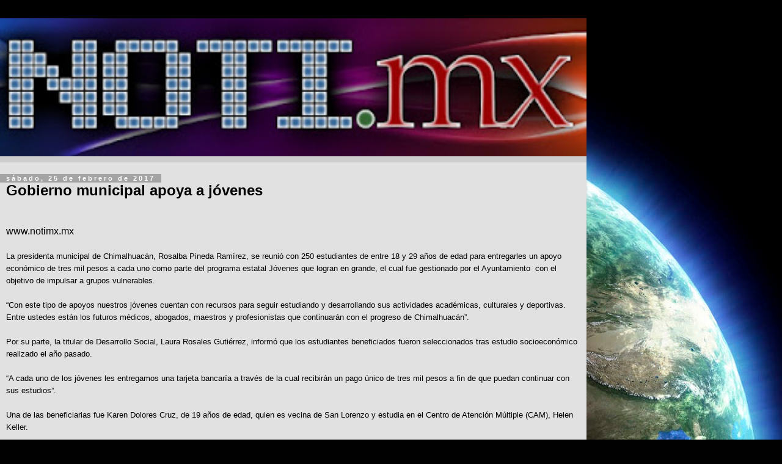

--- FILE ---
content_type: text/html; charset=utf-8
request_url: https://www.google.com/recaptcha/api2/aframe
body_size: 266
content:
<!DOCTYPE HTML><html><head><meta http-equiv="content-type" content="text/html; charset=UTF-8"></head><body><script nonce="twWweUldYKEemsD_hOA6GQ">/** Anti-fraud and anti-abuse applications only. See google.com/recaptcha */ try{var clients={'sodar':'https://pagead2.googlesyndication.com/pagead/sodar?'};window.addEventListener("message",function(a){try{if(a.source===window.parent){var b=JSON.parse(a.data);var c=clients[b['id']];if(c){var d=document.createElement('img');d.src=c+b['params']+'&rc='+(localStorage.getItem("rc::a")?sessionStorage.getItem("rc::b"):"");window.document.body.appendChild(d);sessionStorage.setItem("rc::e",parseInt(sessionStorage.getItem("rc::e")||0)+1);localStorage.setItem("rc::h",'1766078321865');}}}catch(b){}});window.parent.postMessage("_grecaptcha_ready", "*");}catch(b){}</script></body></html>

--- FILE ---
content_type: text/plain
request_url: https://www.google-analytics.com/j/collect?v=1&_v=j102&a=300312595&t=pageview&_s=1&dl=https%3A%2F%2Fwww.notimx.mx%2F2017%2F02%2Fgobierno-municipal-apoya-jovenes.html%3Fm%3D1&ul=en-us%40posix&dt=NotiMx%20%3A%20Gobierno%20municipal%20apoya%20a%20j%C3%B3venes&sr=1280x720&vp=1280x720&_u=YEDAAUABAAAAACAAI~&jid=129683076&gjid=462197561&cid=394887752.1766078320&tid=UA-104868490-1&_gid=267175770.1766078320&_r=1&_slc=1&z=1955458224
body_size: -449
content:
2,cG-JN4K9HWFHC